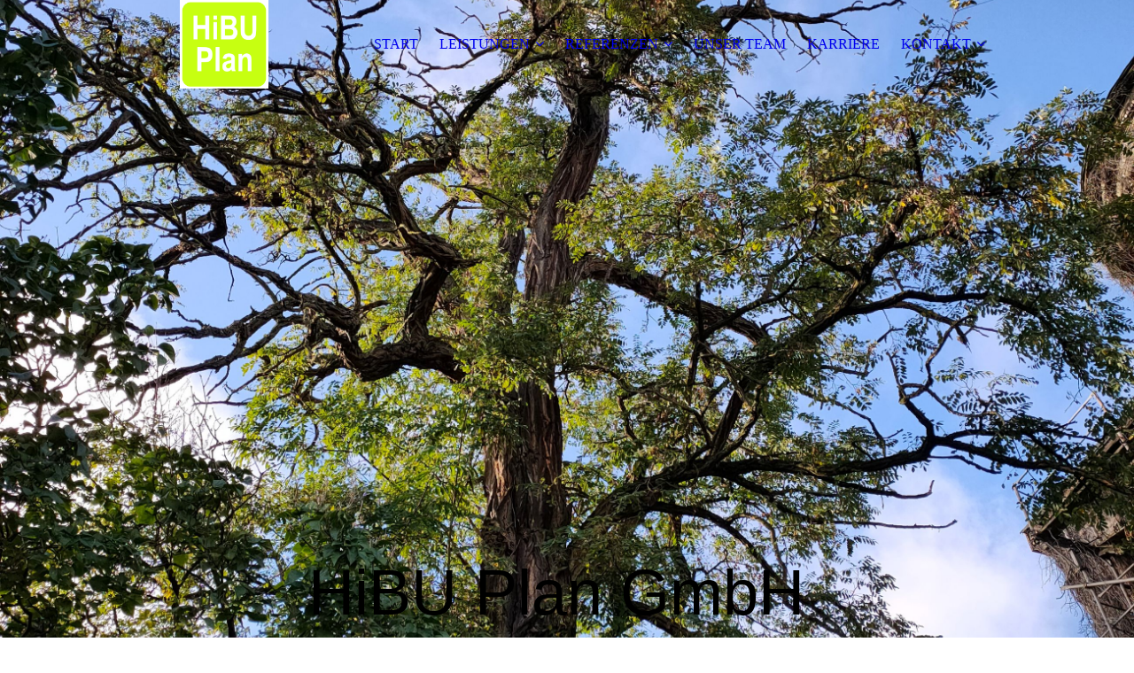

--- FILE ---
content_type: text/html; charset=utf-8
request_url: http://hibuplan.de/kontakt/index.php/
body_size: 35043
content:
<!DOCTYPE html><html lang="de"><head><meta http-equiv="Content-Type" content="text/html; charset=UTF-8"><title>HiBU Plan - KONTAKT</title><meta name="description" content="Platz für Ihren Slogan"><meta name="keywords" content="Sport und Hobbys"><link href="http://511594267.swh.strato-hosting.eu/kontakt/" rel="canonical"><meta content="HiBU Plan - KONTAKT" property="og:title"><meta content="website" property="og:type"><meta content="http://511594267.swh.strato-hosting.eu/kontakt/" property="og:url"><script>
              window.beng = window.beng || {};
              window.beng.env = {
                language: "en",
                country: "US",
                mode: "deploy",
                context: "page",
                pageId: "000005371163",
                pageLanguage: "de",
                skeletonId: "",
                scope: "1960044",
                isProtected: false,
                navigationText: "KONTAKT",
                instance: "1",
                common_prefix: "https://strato-editor.com",
                design_common: "https://strato-editor.com/beng/designs/",
                design_template: "sys/cm_dux_095",
                path_design: "https://strato-editor.com/beng/designs/data/sys/cm_dux_095/",
                path_res: "https://strato-editor.com/res/",
                path_bengres: "https://strato-editor.com/beng/res/",
                masterDomain: "",
                preferredDomain: "",
                preprocessHostingUri: function(uri) {
                  
                    return uri || "";
                  
                },
                hideEmptyAreas: true
              };
            </script><script xmlns="http://www.w3.org/1999/xhtml" src="https://strato-editor.com/cm4all-beng-proxy/beng-proxy.js"></script><link xmlns="http://www.w3.org/1999/xhtml" rel="stylesheet" href="https://strato-editor.com/.cm4all/e/static/3rdparty/font-awesome/css/font-awesome.min.css"></link><link rel="stylesheet" type="text/css" href="https://strato-editor.com/.cm4all/res/static/libcm4all-js-widget/3.89.7/css/widget-runtime.css" />
<link rel="stylesheet" type="text/css" href="https://strato-editor.com/.cm4all/res/static/beng-editor/5.3.138/css/deploy.css" />
<link rel="stylesheet" type="text/css" href="https://strato-editor.com/.cm4all/res/static/libcm4all-js-widget/3.89.7/css/slideshow-common.css" />
<script src="https://strato-editor.com/.cm4all/res/static/jquery-1.7/jquery.js"></script><script src="https://strato-editor.com/.cm4all/res/static/prototype-1.7.3/prototype.js"></script><script src="https://strato-editor.com/.cm4all/res/static/jslib/1.4.1/js/legacy.js"></script><script src="https://strato-editor.com/.cm4all/res/static/libcm4all-js-widget/3.89.7/js/widget-runtime.js"></script>
<script src="https://strato-editor.com/.cm4all/res/static/libcm4all-js-widget/3.89.7/js/slideshow-common.js"></script>
<script src="https://strato-editor.com/.cm4all/res/static/beng-editor/5.3.138/js/deploy.js"></script>
<script type="text/javascript" src="https://strato-editor.com/.cm4all/uro/assets/js/uro-min.js"></script><link rel="stylesheet" type="text/css" href="https://strato-editor.com/.cm4all/designs/static/sys/cm_dux_095/1767916908.5024197/css/main.css"><link rel="stylesheet" type="text/css" href="https://strato-editor.com/.cm4all/designs/static/sys/cm_dux_095/1767916908.5024197/css/responsive.css"><link rel="stylesheet" type="text/css" href="https://strato-editor.com/.cm4all/designs/static/sys/cm_dux_095/1767916908.5024197/css/cm-templates-global-style.css"><meta name="viewport" content="width=device-width, initial-scale=1"><script type="text/javascript" language="javascript" src="https://strato-editor.com/.cm4all/designs/static/sys/cm_dux_095/1767916908.5024197/js/initialise.js"></script><script type="text/javascript" language="javascript" src="https://strato-editor.com/.cm4all/designs/static/sys/cm_dux_095/1767916908.5024197/js/cm_template-focus-point.js"></script><script type="text/javascript" language="javascript" src="https://strato-editor.com/.cm4all/designs/static/sys/cm_dux_095/1767916908.5024197/js/cm-templates-global-script.js"></script><!--[if lte IE 9]>
        <link rel="stylesheet" type="text/css" href="https://strato-editor.com/beng/designs/data/sys/cm_dux_095/
css/ie8.css" />
        <![endif]--><!--$Id: template.xsl 1832 2012-03-01 10:37:09Z dominikh $--><link href="/.cm4all/handler.php/vars.css?v=20260121093043" type="text/css" rel="stylesheet"><style type="text/css">.cm-logo {background-image: url("/.cm4all/uproc.php/0/.LOGO_2.png/picture-1200?_=1944b4ccd00");
        background-position: 50% 50%;
background-size: auto 100%;
background-repeat: no-repeat;
      }</style><script type="text/javascript">window.cmLogoWidgetId = "STRATP_cm4all_com_widgets_Logo_37787655";
            window.cmLogoGetCommonWidget = function (){
                return new cm4all.Common.Widget({
            base    : "/kontakt/index.php/",
            session : "",
            frame   : "",
            path    : "STRATP_cm4all_com_widgets_Logo_37787655"
        })
            };
            window.logoConfiguration = {
                "cm-logo-x" : "50%",
        "cm-logo-y" : "50%",
        "cm-logo-v" : "2.0",
        "cm-logo-w" : "auto",
        "cm-logo-h" : "100%",
        "cm-logo-di" : "sys/cm_dux_095",
        "cm-logo-u" : "uro-service://",
        "cm-logo-k" : "%7B%22ticket%22%3A%22%22%2C%22serviceId%22%3A%220%22%2C%22locale%22%3A%22%22%2C%22path%22%3A%22%2F%22%2C%22name%22%3A%22LOGO_2.png%22%2C%22origin%22%3A%22list%22%2C%22type%22%3A%22image%2Fpng%22%2C%22size%22%3A%2211130%22%2C%22width%22%3A%22318%22%2C%22height%22%3A%22315%22%2C%22duration%22%3A%22%22%2C%22rotation%22%3A%22%22%2C%22task%22%3A%22none%22%2C%22progress%22%3A%22none%22%2C%22result%22%3A%22ok%22%2C%22source%22%3A%22%22%2C%22start%22%3A%221944b4ccd00%22%2C%22now%22%3A%221944b8b28f8%22%2C%22_folder%22%3Atrue%2C%22_hidden%22%3Afalse%2C%22_hash%22%3A%229cd0b5f7%22%2C%22_update%22%3A0%2C%22_media%22%3A%22image%22%2C%22_extension%22%3A%22%22%2C%22_xlate%22%3A%22LOGO_2.png%22%2C%22_index%22%3A1%2C%22_selected%22%3Atrue%7D",
        "cm-logo-bc" : "",
        "cm-logo-ln" : "/start/index.php/",
        "cm-logo-ln$" : "home",
        "cm-logo-hi" : false
        ,
        _logoBaseUrl : "uro-service:\/\/",
        _logoPath : "%7B%22ticket%22%3A%22%22%2C%22serviceId%22%3A%220%22%2C%22locale%22%3A%22%22%2C%22path%22%3A%22%2F%22%2C%22name%22%3A%22LOGO_2.png%22%2C%22origin%22%3A%22list%22%2C%22type%22%3A%22image%2Fpng%22%2C%22size%22%3A%2211130%22%2C%22width%22%3A%22318%22%2C%22height%22%3A%22315%22%2C%22duration%22%3A%22%22%2C%22rotation%22%3A%22%22%2C%22task%22%3A%22none%22%2C%22progress%22%3A%22none%22%2C%22result%22%3A%22ok%22%2C%22source%22%3A%22%22%2C%22start%22%3A%221944b4ccd00%22%2C%22now%22%3A%221944b8b28f8%22%2C%22_folder%22%3Atrue%2C%22_hidden%22%3Afalse%2C%22_hash%22%3A%229cd0b5f7%22%2C%22_update%22%3A0%2C%22_media%22%3A%22image%22%2C%22_extension%22%3A%22%22%2C%22_xlate%22%3A%22LOGO_2.png%22%2C%22_index%22%3A1%2C%22_selected%22%3Atrue%7D"
        };
            jQuery(document).ready(function() {
                var href = (beng.env.mode == "deploy" ? "/" : "/start/index.php/");
                jQuery(".cm-logo").wrap("<a style='text-decoration: none;' href='" + href + "'></a>");
            });
            
          jQuery(document).ready(function() {
            var logoElement = jQuery(".cm-logo");
            logoElement.attr("role", "img");
            logoElement.attr("tabindex", "0");
            logoElement.attr("aria-label", "logo");
          });
        </script><link rel="icon" href="data:;base64,iVBORw0KGgo="/><style id="cm_table_styles"></style><style id="cm_background_queries">            @media(min-width: 100px), (min-resolution: 72dpi), (-webkit-min-device-pixel-ratio: 1) {.cm-background{background-image:url("/.cm4all/uproc.php/0/.IMG20211015162117.jpg/picture-200?_=17c9792be08");}}@media(min-width: 100px), (min-resolution: 144dpi), (-webkit-min-device-pixel-ratio: 2) {.cm-background{background-image:url("/.cm4all/uproc.php/0/.IMG20211015162117.jpg/picture-400?_=17c9792be08");}}@media(min-width: 200px), (min-resolution: 72dpi), (-webkit-min-device-pixel-ratio: 1) {.cm-background{background-image:url("/.cm4all/uproc.php/0/.IMG20211015162117.jpg/picture-400?_=17c9792be08");}}@media(min-width: 200px), (min-resolution: 144dpi), (-webkit-min-device-pixel-ratio: 2) {.cm-background{background-image:url("/.cm4all/uproc.php/0/.IMG20211015162117.jpg/picture-800?_=17c9792be08");}}@media(min-width: 400px), (min-resolution: 72dpi), (-webkit-min-device-pixel-ratio: 1) {.cm-background{background-image:url("/.cm4all/uproc.php/0/.IMG20211015162117.jpg/picture-800?_=17c9792be08");}}@media(min-width: 400px), (min-resolution: 144dpi), (-webkit-min-device-pixel-ratio: 2) {.cm-background{background-image:url("/.cm4all/uproc.php/0/.IMG20211015162117.jpg/picture-1200?_=17c9792be08");}}@media(min-width: 600px), (min-resolution: 72dpi), (-webkit-min-device-pixel-ratio: 1) {.cm-background{background-image:url("/.cm4all/uproc.php/0/.IMG20211015162117.jpg/picture-1200?_=17c9792be08");}}@media(min-width: 600px), (min-resolution: 144dpi), (-webkit-min-device-pixel-ratio: 2) {.cm-background{background-image:url("/.cm4all/uproc.php/0/.IMG20211015162117.jpg/picture-1600?_=17c9792be08");}}@media(min-width: 800px), (min-resolution: 72dpi), (-webkit-min-device-pixel-ratio: 1) {.cm-background{background-image:url("/.cm4all/uproc.php/0/.IMG20211015162117.jpg/picture-1600?_=17c9792be08");}}@media(min-width: 800px), (min-resolution: 144dpi), (-webkit-min-device-pixel-ratio: 2) {.cm-background{background-image:url("/.cm4all/uproc.php/0/.IMG20211015162117.jpg/picture-2600?_=17c9792be08");}}
</style><script type="application/x-cm4all-cookie-consent" data-code=""></script></head><body ondrop="return false;" class=" device-desktop cm-deploy cm-deploy-342 cm-deploy-4x"><div class="cm-background" data-cm-qa-bg="image"></div><div class="cm-background-video" data-cm-qa-bg="video"></div><div class="cm-background-effects" data-cm-qa-bg="effect"></div><div id="page_wrapper" class="cm-templates-container"><div id="navigation_background"><div id="navigation_wrapper"><div id="logo" class="cm-logo box cm_can_be_empty"> </div><div id="nav-mobile-heading"><a href="javascript:void(0);" id="cm-template-mobil__button"></a></div><nav id="cm_navigation" class="navi"><ul id="cm_mainnavigation"><li id="cm_navigation_pid_5371172"><a title="START" href="/start/" class="cm_anchor">START</a></li><li id="cm_navigation_pid_5371170" class="cm_has_subnavigation"><a title="LEISTUNGEN" href="/leistungen/" class="cm_anchor">LEISTUNGEN</a><ul class="cm_subnavigation" id="cm_subnavigation_pid_5371170"><li id="cm_navigation_pid_5371169"><a title="Städtebauliche Planungen" href="/leistungen/Staedtebau/" class="cm_anchor">Städtebauliche Planungen</a></li><li id="cm_navigation_pid_5371168"><a title="Landschaftsplanung" href="/leistungen/landschaftsplanung/" class="cm_anchor">Landschaftsplanung</a></li><li id="cm_navigation_pid_5371167"><a title="Objektplanung von Freianlagen" href="/leistungen/freianlagen/" class="cm_anchor">Objektplanung von Freianlagen</a></li><li id="cm_navigation_pid_5465770"><a title="weitere Leistungen" href="/leistungen/weitere/" class="cm_anchor">weitere Leistungen</a></li></ul></li><li id="cm_navigation_pid_8667857" class="cm_has_subnavigation"><a title="REFERENZEN" href="/REFERENZEN/" class="cm_anchor">REFERENZEN</a><ul class="cm_subnavigation" id="cm_subnavigation_pid_8667857"><li id="cm_navigation_pid_8667880"><a title="Bauleitplanung" href="/REFERENZEN/Bauleitplanung/" class="cm_anchor">Bauleitplanung</a></li><li id="cm_navigation_pid_8667882"><a title="Umweltplanung" href="/REFERENZEN/Umweltplanung/" class="cm_anchor">Umweltplanung</a></li><li id="cm_navigation_pid_8667883"><a title="Baumgutachten" href="/REFERENZEN/Baumgutachten/" class="cm_anchor">Baumgutachten</a></li></ul></li><li id="cm_navigation_pid_5896538"><a title="UNSER TEAM" href="/team/" class="cm_anchor">UNSER TEAM</a></li><li id="cm_navigation_pid_5371164"><a title="KARRIERE" href="/karriere/" class="cm_anchor">KARRIERE</a></li><li id="cm_navigation_pid_5371163" class="cm_current cm_has_subnavigation"><a title="KONTAKT" href="/kontakt/" class="cm_anchor">KONTAKT</a><ul class="cm_subnavigation" id="cm_subnavigation_pid_5371163"><li id="cm_navigation_pid_5371162"><a title="Datenschutz" href="/kontakt/datenschutz/" class="cm_anchor">Datenschutz</a></li><li id="cm_navigation_pid_5371161"><a title="Impressum" href="/kontakt/impressum/" class="cm_anchor">Impressum</a></li></ul></li></ul></nav><nav id="cm_mobile_navigation" class="navigation_wrapper cm_with_forcesub cm_mobile_navigation--closed"><ul id="cm_mainnavigation"><li id="cm_navigation_pid_5371172"><a title="START" href="/start/" class="cm_anchor">START</a></li><li id="cm_navigation_pid_5371170" class="cm_has_subnavigation"><a title="LEISTUNGEN" href="/leistungen/" class="cm_anchor">LEISTUNGEN</a><ul class="cm_subnavigation" id="cm_subnavigation_pid_5371170"><li id="cm_navigation_pid_5371169"><a title="Städtebauliche Planungen" href="/leistungen/Staedtebau/" class="cm_anchor">Städtebauliche Planungen</a></li><li id="cm_navigation_pid_5371168"><a title="Landschaftsplanung" href="/leistungen/landschaftsplanung/" class="cm_anchor">Landschaftsplanung</a></li><li id="cm_navigation_pid_5371167"><a title="Objektplanung von Freianlagen" href="/leistungen/freianlagen/" class="cm_anchor">Objektplanung von Freianlagen</a></li><li id="cm_navigation_pid_5465770"><a title="weitere Leistungen" href="/leistungen/weitere/" class="cm_anchor">weitere Leistungen</a></li></ul></li><li id="cm_navigation_pid_8667857" class="cm_has_subnavigation"><a title="REFERENZEN" href="/REFERENZEN/" class="cm_anchor">REFERENZEN</a><ul class="cm_subnavigation" id="cm_subnavigation_pid_8667857"><li id="cm_navigation_pid_8667880"><a title="Bauleitplanung" href="/REFERENZEN/Bauleitplanung/" class="cm_anchor">Bauleitplanung</a></li><li id="cm_navigation_pid_8667882"><a title="Umweltplanung" href="/REFERENZEN/Umweltplanung/" class="cm_anchor">Umweltplanung</a></li><li id="cm_navigation_pid_8667883"><a title="Baumgutachten" href="/REFERENZEN/Baumgutachten/" class="cm_anchor">Baumgutachten</a></li></ul></li><li id="cm_navigation_pid_5896538"><a title="UNSER TEAM" href="/team/" class="cm_anchor">UNSER TEAM</a></li><li id="cm_navigation_pid_5371164"><a title="KARRIERE" href="/karriere/" class="cm_anchor">KARRIERE</a></li><li id="cm_navigation_pid_5371163" class="cm_current cm_has_subnavigation"><a title="KONTAKT" href="/kontakt/" class="cm_anchor">KONTAKT</a><ul class="cm_subnavigation" id="cm_subnavigation_pid_5371163"><li id="cm_navigation_pid_5371162"><a title="Datenschutz" href="/kontakt/datenschutz/" class="cm_anchor">Datenschutz</a></li><li id="cm_navigation_pid_5371161"><a title="Impressum" href="/kontakt/impressum/" class="cm_anchor">Impressum</a></li></ul></li></ul></nav></div></div><header id="header_wrapper"><div id="keyvisual" class="cm-kv-0 cm-template-keyvisual__media cm_can_be_empty"></div><div id="title_wrapper"><div class="title_position_center"><div id="title" class="title cm_can_be_empty cm-templates-heading__title" style=""><span style="font-size: 72px; font-family: Oswald, sans-serif;"><span style="font-weight: 500;">HiBU </span><span style="font-weight: 500;">Plan<br></span><span style="font-weight: 500;"> GmbH</span></span><br></div><div id="subtitle" class="subtitle cm_can_be_empty cm-templates-heading__subtitle" style=""><span style="font-weight: 400; font-size: 36px; font-family: Oswald, sans-serif;"> </span></div></div></div></header><div id="content_wrapper" class="cm-template-content"><div class="container_wrapper"><main id="content_main" class="cm-template-content__main content_main_dho cm-templates-text" data-cm-hintable="yes"><p> </p><div class="cm_column_wrapper"><div style="width: 50%;" class="cm_column"><h1>Kontakt<br></h1><p><span style="font-size: 20px; font-weight: 400; font-family: Oxygen, sans-serif;">Nehmen Sie Kontakt mit uns auf!</span></p><p><strong style="color: #688028; font-weight: 700; font-family: Oxygen, sans-serif;">Telefon:</strong><span style="font-family: Oxygen, sans-serif;"><strong style="color: #688028;"> </strong><span style="color: #688028;"> </span><br></span></p><p><span style="font-size: 18px; font-family: Oxygen, sans-serif;">033708/902470</span></p><p><span style="font-size: 18px; font-family: Oxygen, sans-serif;"><span style="color: #688028;">Wir sind in den folgenden Zeiträumen für Sie telefonisch erreichbar</span>:</span></p><div style="text-align: left;"></div><p>Montag:          13.00 - 15.00<br>Dienstag:       09.00 - 16.00<br>Mittwoch:      09.00 - 16.00<br>Donnerstag:  09.00 - 16.00</p><h3><span style="font-size: 18px; font-family: Oxygen, sans-serif;"><strong>E-Mail:  </strong>  </span></h3><p><span style="font-size: 18px;"><span style="font-family: Oxygen, sans-serif;">info@hibuplan.de</span><br></span></p><h3><span style="font-size: 18px; font-family: Oxygen, sans-serif;"><strong>Adresse:</strong></span></h3><p><span style="font-family: Oxygen, sans-serif;">HiBU Plan GmbH<br>Groß Kienitzer Dorfstraße 15<br>15831 Blankenfelde-Mahlow</span></p><p><span style="font-family: Oxygen, sans-serif;">2. Standort<br>Rudolf-Breitscheid-Str. 31<br>14482 Potsdam</span></p><p><br></p></div><div style="width: 7.5px;" class="cm_column_gap cm_column_gap_left"></div><div style="width: 7.5px;" class="cm_column_gap cm_column_gap_right"></div><div style="width: 50%;" class="cm_column"><p> </p><div class="clearFloating" style="clear:both;height: 0px; width: auto;"></div><div id="widgetcontainer_STRATP_cm4all_com_widgets_ProposalForm_37787694" class="
				    cm_widget_block
					cm_widget cm4all_com_widgets_ProposalForm cm_widget_block_center" style="width:100%; max-width:100%; "><div class="cm_widget_anchor"><a name="STRATP_cm4all_com_widgets_ProposalForm_37787694" id="widgetanchor_STRATP_cm4all_com_widgets_ProposalForm_37787694"><!--cm4all.com.widgets.ProposalForm--></a></div><div style="width: 100%; max-width:100%; display: none;" class="formWidget"><div style="padding-bottom:5px;text-align:left;" id="form_1634630325348_1966945_introtext">Gerne unterbreiten wir Ihnen ein individuelles Angebot. Schicken Sie uns Ihre Anfrage.</div><p> </p><div style="text-align:left;" id="form_1634630325348_1966945_answertext" role="status" aria-atomic="true"></div><div style="text-align:left;" id="form_1634630325348_1966945"><form id="form_1634630325348_1966945_form"><ul class="w_body_table" style="list-style-type:none;"><li><div id="form_1634630325348_1966945_error" style="display:none;" class="cw_error_msg">Sie haben nicht alle Pflichtfelder ausgefüllt. Bitte überprüfen Sie Ihre Eingaben.</div></li><li class="w_td_label" style="background:none;"><input type="hidden" name="label_firstname" value="Vorname" /><input type="hidden" name="type_firstname" value="text" /><div class="formWidgetLabel"><label for="form_1634630325348_1966945_value_firstname" id="form_1634630325348_1966945_form_textspan_firstname" style="word-wrap: break-word;">Vorname *</label></div><div class="formWidgetInput"><input id="form_1634630325348_1966945_value_firstname" class="cw_input cm_box_sizing" style="width:100%" type="text" name="value_firstname" placeholder="" cm_type="text" cm_required="true" required="required" aria-required="true" /></div></li><li class="w_td_label" style="background:none;"><input type="hidden" name="label_lastname" value="Nachname" /><input type="hidden" name="type_lastname" value="text" /><div class="formWidgetLabel"><label for="form_1634630325348_1966945_value_lastname" id="form_1634630325348_1966945_form_textspan_lastname" style="word-wrap: break-word;">Nachname *</label></div><div class="formWidgetInput"><input id="form_1634630325348_1966945_value_lastname" class="cw_input cm_box_sizing" style="width:100%" type="text" name="value_lastname" placeholder="" cm_type="text" cm_required="true" required="required" aria-required="true" /></div></li><li class="w_td_label" style="background:none;"><input type="hidden" name="label_email" value="E-Mail" /><input type="hidden" name="type_email" value="email" /><div class="formWidgetLabel"><label for="form_1634630325348_1966945_value_email" id="form_1634630325348_1966945_form_textspan_email" style="word-wrap: break-word;">E-Mail *</label></div><div class="formWidgetInput"><input id="form_1634630325348_1966945_value_email" class="cw_input cm_box_sizing" style="width:100%" type="email" name="value_email" placeholder="" cm_type="email" cm_required="true" required="required" aria-required="true" /></div></li><li class="w_td_label" style="background:none;"><input type="hidden" name="label_telephone" value="Telefon" /><input type="hidden" name="type_telephone" value="tel" /><div class="formWidgetLabel"><label for="form_1634630325348_1966945_value_telephone" id="form_1634630325348_1966945_form_textspan_telephone" style="word-wrap: break-word;">Telefon *</label></div><div class="formWidgetInput"><input id="form_1634630325348_1966945_value_telephone" class="cw_input cm_box_sizing" style="width:100%" type="tel" name="value_telephone" placeholder="" cm_type="tel" cm_required="true" required="required" aria-required="true" /></div></li><li class="w_td_label" style="background:none;"><input type="hidden" name="label_message" value="Nachricht" /><input type="hidden" name="type_message" value="textarea" /><div class="formWidgetLabel"><label for="form_1634630325348_1966945_value_message" id="form_1634630325348_1966945_form_textspan_message" style="word-wrap: break-word;">Nachricht *</label></div><div class="formWidgetInput"><div style="padding: 0 1px 2px 0;"><textarea id="form_1634630325348_1966945_value_message" class="cw_input cm_box_sizing" style="height: 7em; width: 100%; max-height: 14em;" name="value_message" cm_type="textarea" cm_required="true" placeholder="Meine Angebotsanfrage" required="required" aria-required="true"></textarea><div style="text-align: right; line-height: 1em; padding-right: 5px;"><span id="form_1634630325348_1966945_charcounter_message" style="font-size: smaller; font-style: italic;"></span></div></div></div></li><li class="w_td_label"><div class="formWidgetInput" style="width: 100%; text-align: center;"><div>* Pflichtfelder</div><div><input type="submit" style="margin: 10px 0 15px;" onclick="return (function() {             var form=document              .getElementById('form_1634630325348_1966945_form');             if (form.checkValidity()) {              window.formular_widget_helper.submitForm('form_1634630325348_1966945');              return false;             } else {                                                     window.formular_widget_helper.submitForm('form_1634630325348_1966945', false);                                                 }             form.classList.add('submitted');             return true;            })();" value="Absenden" /></div></div></li></ul></form></div></div><script type="text/javascript">/* <![CDATA[ */ 
		(new function() {

			var formular_onload_callback = function() {

			
				if (!window.formular_widget_helper) {
					window.formular_widget_helper = new FormularWidgetHelperPublic();
					window.formular_widget_helper.device = "";
					window.formular_widget_helper.textAreaMaxLength = parseInt( 2048 );
					window.formular_widget_helper.useJqueryPicker = true;
					window.formular_widget_helper.setLocale ("de_DE");
					window.formular_widget_helper.xlateString
						["Please fill out all required fields."]
							= "Sie haben nicht alle Pflichtfelder ausgefüllt. Bitte überprüfen Sie Ihre Eingaben.";
					window.formular_widget_helper.xlateString
						["Please enter a valid email address."]
							= "Bitte geben Sie eine gültige E-Mail-Adresse ein.";
					window.formular_widget_helper.xlateString
						['Enter a valid time between ${minTime%T:%H:%M} and ${maxTime%T:%H:%M}.']
							= "Geben Sie eine Zeit zwischen ${minTime%T:%H:%M} und ${maxTime%T:%H:%M} ein.";
                    window.formular_widget_helper.xlateString
                      ["Select a present or future date."]
                        = "Wählen Sie das aktuelle oder ein zukünftiges Datum.";
					window.formular_widget_helper.xlateString["Please inform me about news regarding your business."] = "Ich möchte über Neuigkeiten informiert werden. Ein Widerruf ist jederzeit über die im Impressum angegebene E-Mail-Adresse möglich.";
					window.formular_widget_helper.xlateString["Submit"] = "Absenden";
					window.formular_widget_helper.xlateString["Yes"] = "Ja";
					window.formular_widget_helper.xlateString["No"] = "Nein";
					window.formular_widget_helper.xlateString["OK"] = "OK";
					window.formular_widget_helper.xlateString["- please choose -"] = "- auswählen -";
				}

				var locale = "de_DE";

				window.formular_widget_show_form_1634630325348_1966945 =
				new Common.Widget({
							path: 'STRATP_cm4all_com_widgets_ProposalForm_37787694',
							base: '/kontakt/index.php/',
							session: '',
							frame: ''
						});
				
				var fid = "form_1634630325348_1966945";
                jQuery('#' + fid+ '_form').on('submit', function (ev) {
                  ev.preventDefault();
                });
				window.formular_widget_helper.initValidators(fid);
				window.formular_widget_helper.initDatepickers(fid);
				
		Common.loadCss(Common.Css.jquery.ui_theme, "top");
	

	Common.loadCss(Common.Css.jquery.ui_datepicker, "top");
	Common.loadCss("/.cm4all/widgetres.php/cm4all.com.widgets.ProposalForm//css/commonwidgets.css");

	
	$( "form_1634630325348_1966945").newsletter = "f";

	

	(function() {
		var ref="message";
		var textarea = jQuery("#" + fid + "_value_" + ref);
		var func = function(event) {
			window.formular_widget_helper.updateCharCounter(fid, ref, event.type != "keyup");
		}
		textarea.bind({
			keyup: func,
			paste: func,
			cut: func,
			drop: func
		});
	})();


			};

			Common.requireLibrary(
				[
				
					"/.cm4all/widgetres.php/cm4all.com.widgets.ProposalForm//js/input_helper.js",
					"/.cm4all/widgetres.php/cm4all.com.widgets.ProposalForm//js/formular_public.js",
					"/.cm4all/widgetres.php/cm4all.com.widgets.ProposalForm//js/widgets_utils.js"
				
				].concat (Common.Lib.jquery.ui_datepicker),
				jQuery.curry(formular_onload_callback)
			);

		}());

	/* ]]> */</script></div></div></div><p><br></p><div class="clearFloating" style="clear:both;height: 0px; width: auto;"></div><div id="widgetcontainer_STRATP_com_cm4all_wch_maps_38277335" class="
				    cm_widget_block
					cm_widget com_cm4all_wch_maps cm_widget_block_center" style="width:100%; max-width:100%; height:400px; "><div class="cm_widget_anchor"><a name="STRATP_com_cm4all_wch_maps_38277335" id="widgetanchor_STRATP_com_cm4all_wch_maps_38277335"><!--com.cm4all.wch.maps--></a></div><a  class="cm4all-cookie-consent"   href="/kontakt/index.php/;focus=STRATP_com_cm4all_wch_maps_38277335&amp;frame=STRATP_com_cm4all_wch_maps_38277335" data-wcid="com.cm4all.wch.maps" data-wiid="STRATP_com_cm4all_wch_maps_38277335" data-lazy="true" data-thirdparty="true" data-statistics="false" rel="nofollow" data-blocked="true"><!--STRATP_com_cm4all_wch_maps_38277335--></a></div><p><br></p><div id="cm_bottom_clearer" style="clear: both;" contenteditable="false"></div></main></div></div><div id="content_sidebar" class=" cm_can_be_empty"><div class="container_wrapper"><aside id="widgetbar_page_2" class="sidebar cm_can_be_empty" data-cm-hintable="yes"><p> </p></aside><aside id="widgetbar_site_1" class="sidebar cm_can_be_empty" data-cm-hintable="yes"><h3><br></h3><h3 style="text-align: center;"><br></h3><h3 style="text-align: center;"><br></h3><h3 style="text-align: center;"><br></h3><h3 style="text-align: center;"><span style="color: rgba(255, 255, 255, 0.9); background-color: transparent; font-size: 28px; font-family: Oxygen, sans-serif;"><strong>Ihre Planungs- und Umweltexpert*innen</strong></span></h3><p><br></p></aside><aside id="widgetbar_page_1" class="sidebar cm_can_be_empty" data-cm-hintable="yes"><p><br></p></aside><aside id="widgetbar_site_2" class="sidebar cm_can_be_empty" data-cm-hintable="yes"><h3><br></h3><h3><br></h3><div class="cm_column_wrapper"><br><div style="width: 33.3333%;" class="cm_column"><p><br></p></div><div style="width: 8px;" class="cm_column_gap cm_column_gap_left"></div><div style="width: 8px;" class="cm_column_gap cm_column_gap_right"></div><br><div style="width: 33.3333%;" class="cm_column cm_empty_editor"><p><br></p></div><div style="width: 8px;" class="cm_column_gap cm_column_gap_left"></div><div style="width: 8px;" class="cm_column_gap cm_column_gap_right"></div><div style="width: 33.3333%;" class="cm_column cm_empty_editor"></div></div><p><br></p></aside></div></div><div id="footer_wrapper" class="cm_can_be_empty"><footer id="footer" class="content_wrapper cm_can_be_empty" data-cm-hintable="yes"><p><span style="font-size: 20px; font-family: Oxygen, sans-serif;"><a href="/start/" class="cm_anchor">Startseite</a> | <a href="/kontakt/" class="cm_anchor">Kontakt</a> | <a href="/kontakt/impressum/" class="cm_anchor">Impressum</a> | <a href="/kontakt/datenschutz/" class="cm_anchor">Datenschutzerklärung</a></span></p></footer></div></div><div class="cm_widget_anchor"><a name="STRATP_cm4all_com_widgets_CookiePolicy_37787657" id="widgetanchor_STRATP_cm4all_com_widgets_CookiePolicy_37787657"><!--cm4all.com.widgets.CookiePolicy--></a></div><script data-tracking="true" data-cookie-settings-enabled="false" src="/.cm4all/widgetres.php/cm4all.com.widgets.CookiePolicy/show.js?v=3.3.38" defer="defer" id="cookieSettingsScript"></script><noscript ><div style="position:absolute;bottom:0;" id="statdiv"><img alt="" height="1" width="1" src="https://strato-editor.com/.cm4all/_pixel.img?site=1991202-4fTrxCmG&amp;page=pid_5371163&amp;path=%2Fkontakt%2Findex.php%2F&amp;nt=KONTAKT"/></div></noscript><script  type="text/javascript">//<![CDATA[
            document.body.insertAdjacentHTML('beforeend', '<div style="position:absolute;bottom:0;" id="statdiv"><img alt="" height="1" width="1" src="https://strato-editor.com/.cm4all/_pixel.img?site=1991202-4fTrxCmG&amp;page=pid_5371163&amp;path=%2Fkontakt%2Findex.php%2F&amp;nt=KONTAKT&amp;domain='+escape(document.location.hostname)+'&amp;ref='+escape(document.referrer)+'"/></div>');
        //]]></script><div style="display: none;" id="keyvisualWidgetVideosContainer"></div><style type="text/css">.cm-kv-0 {
background-position: center;
background-repeat: no-repeat;
}
            @media(min-width: 100px), (min-resolution: 72dpi), (-webkit-min-device-pixel-ratio: 1) {.cm-kv-0{background-image:url("/.cm4all/uproc.php/0/.IMG20211015162117.jpg/picture-200?_=17c979256c7");}}@media(min-width: 100px), (min-resolution: 144dpi), (-webkit-min-device-pixel-ratio: 2) {.cm-kv-0{background-image:url("/.cm4all/uproc.php/0/.IMG20211015162117.jpg/picture-400?_=17c979256c7");}}@media(min-width: 200px), (min-resolution: 72dpi), (-webkit-min-device-pixel-ratio: 1) {.cm-kv-0{background-image:url("/.cm4all/uproc.php/0/.IMG20211015162117.jpg/picture-400?_=17c979256c7");}}@media(min-width: 200px), (min-resolution: 144dpi), (-webkit-min-device-pixel-ratio: 2) {.cm-kv-0{background-image:url("/.cm4all/uproc.php/0/.IMG20211015162117.jpg/picture-800?_=17c979256c7");}}@media(min-width: 400px), (min-resolution: 72dpi), (-webkit-min-device-pixel-ratio: 1) {.cm-kv-0{background-image:url("/.cm4all/uproc.php/0/.IMG20211015162117.jpg/picture-800?_=17c979256c7");}}@media(min-width: 400px), (min-resolution: 144dpi), (-webkit-min-device-pixel-ratio: 2) {.cm-kv-0{background-image:url("/.cm4all/uproc.php/0/.IMG20211015162117.jpg/picture-1200?_=17c979256c7");}}@media(min-width: 600px), (min-resolution: 72dpi), (-webkit-min-device-pixel-ratio: 1) {.cm-kv-0{background-image:url("/.cm4all/uproc.php/0/.IMG20211015162117.jpg/picture-1200?_=17c979256c7");}}@media(min-width: 600px), (min-resolution: 144dpi), (-webkit-min-device-pixel-ratio: 2) {.cm-kv-0{background-image:url("/.cm4all/uproc.php/0/.IMG20211015162117.jpg/picture-1600?_=17c979256c7");}}@media(min-width: 800px), (min-resolution: 72dpi), (-webkit-min-device-pixel-ratio: 1) {.cm-kv-0{background-image:url("/.cm4all/uproc.php/0/.IMG20211015162117.jpg/picture-1600?_=17c979256c7");}}@media(min-width: 800px), (min-resolution: 144dpi), (-webkit-min-device-pixel-ratio: 2) {.cm-kv-0{background-image:url("/.cm4all/uproc.php/0/.IMG20211015162117.jpg/picture-2600?_=17c979256c7");}}
</style><style type="text/css">
			#keyvisual {
				overflow: hidden;
			}
			.kv-video-wrapper {
				width: 100%;
				height: 100%;
				position: relative;
			}
			</style><script type="text/javascript">
				jQuery(document).ready(function() {
					function moveTempVideos(slideshow, isEditorMode) {
						var videosContainer = document.getElementById('keyvisualWidgetVideosContainer');
						if (videosContainer) {
							while (videosContainer.firstChild) {
								var div = videosContainer.firstChild;
								var divPosition = div.className.substring('cm-kv-0-tempvideo-'.length);
								if (isEditorMode && parseInt(divPosition) > 1) {
									break;
								}
								videosContainer.removeChild(div);
								if (div.nodeType == Node.ELEMENT_NODE) {
									var pos = '';
									if (slideshow) {
										pos = '-' + divPosition;
									}
									var kv = document.querySelector('.cm-kv-0' + pos);
									if (kv) {
										if (!slideshow) {
											var wrapperDiv = document.createElement("div"); 
											wrapperDiv.setAttribute("class", "kv-video-wrapper");
											kv.insertBefore(wrapperDiv, kv.firstChild);
											kv = wrapperDiv;
										}
										while (div.firstChild) {
											kv.appendChild(div.firstChild);
										}
										if (!slideshow) {
											break;
										}
									}
								}
							}
						}
					}

					function kvClickAction(mode, href) {
						if (mode == 'internal') {
							if (!window.top.syntony || !/_home$/.test(window.top.syntony.bifmState)) {
								window.location.href = href;
							}
						} else if (mode == 'external') {
							var a = document.createElement('a');
							a.href = href;
							a.target = '_blank';
							a.rel = 'noreferrer noopener';
							a.click();
						}
					}

					var keyvisualElement = jQuery("[cm_type=keyvisual]");
					if(keyvisualElement.length == 0){
						keyvisualElement = jQuery("#keyvisual");
					}
					if(keyvisualElement.length == 0){
						keyvisualElement = jQuery("[class~=cm-kv-0]");
					}
				
						keyvisualElement.attr("role", "img");
						keyvisualElement.attr("tabindex", "0");
						keyvisualElement.attr("aria-label", "hauptgrafik");
					
					moveTempVideos(false, false);
					var video = document.querySelector('#keyvisual video');
					if (video) {
						video.play();
					}
				
			});
		</script></body></html>
